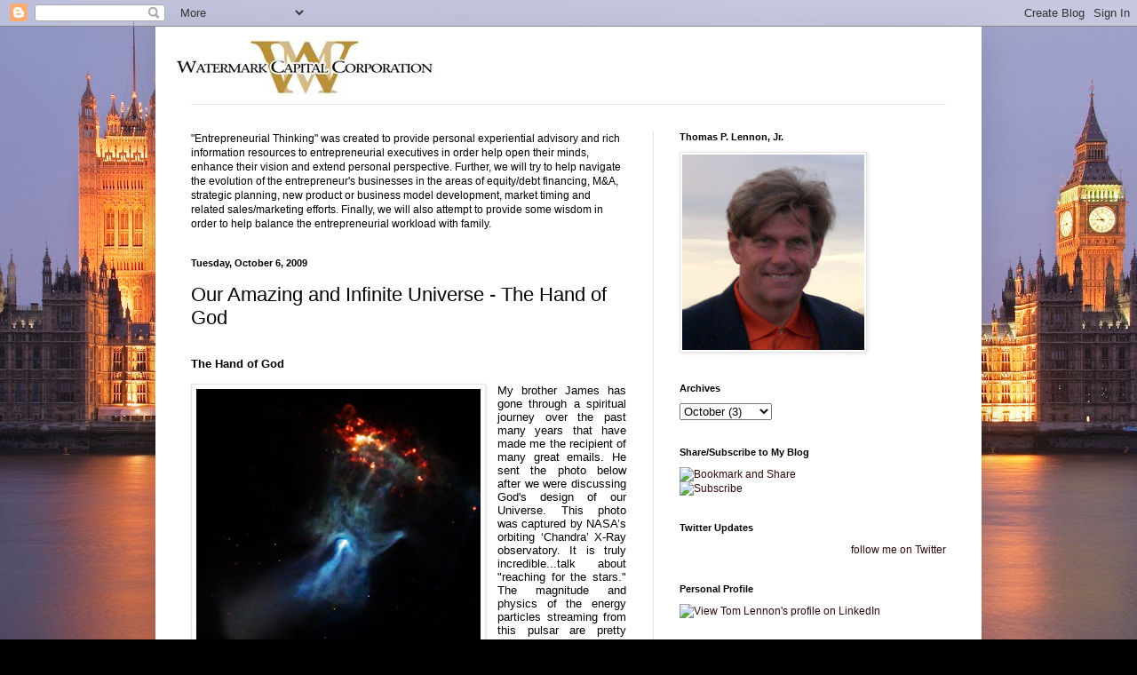

--- FILE ---
content_type: text/html; charset=UTF-8
request_url: http://www.tplennon.org/2009/10/our-amazing-and-infinite-universe.html?showComment=1303968079948
body_size: 15033
content:
<!DOCTYPE html>
<html class='v2' dir='ltr' lang='en'>
<head>
<link href='https://www.blogger.com/static/v1/widgets/335934321-css_bundle_v2.css' rel='stylesheet' type='text/css'/>
<meta content='width=1100' name='viewport'/>
<meta content='text/html; charset=UTF-8' http-equiv='Content-Type'/>
<meta content='blogger' name='generator'/>
<link href='http://www.tplennon.org/favicon.ico' rel='icon' type='image/x-icon'/>
<link href='http://www.tplennon.org/2009/10/our-amazing-and-infinite-universe.html' rel='canonical'/>
<link rel="alternate" type="application/atom+xml" title="Entrepreneurial Thinking - Atom" href="http://www.tplennon.org/feeds/posts/default" />
<link rel="alternate" type="application/rss+xml" title="Entrepreneurial Thinking - RSS" href="http://www.tplennon.org/feeds/posts/default?alt=rss" />
<link rel="service.post" type="application/atom+xml" title="Entrepreneurial Thinking - Atom" href="https://www.blogger.com/feeds/8272692573512439128/posts/default" />

<link rel="alternate" type="application/atom+xml" title="Entrepreneurial Thinking - Atom" href="http://www.tplennon.org/feeds/5911249912299673501/comments/default" />
<!--Can't find substitution for tag [blog.ieCssRetrofitLinks]-->
<link href='https://blogger.googleusercontent.com/img/b/R29vZ2xl/AVvXsEglU6ll-CbUvwHoepx_WGWtXzi60ycFWBT1-LaGXd-afc840EFpWvOLYFK21XqNox1JBnGS6XfdF_XgiJkaZRokvyl0_1CQ5b4l8fU7u1wIWnGXf-DCcvvLkmLwXZdriLuH4e5aNW36FxsZ/s320/hand-of-god-nebula.jpg' rel='image_src'/>
<meta content='http://www.tplennon.org/2009/10/our-amazing-and-infinite-universe.html' property='og:url'/>
<meta content='Our Amazing and Infinite Universe - The Hand of God' property='og:title'/>
<meta content=' The Hand of God  My brother James has gone through a spiritual journey over the past many years that have made me the recipient of many gre...' property='og:description'/>
<meta content='https://blogger.googleusercontent.com/img/b/R29vZ2xl/AVvXsEglU6ll-CbUvwHoepx_WGWtXzi60ycFWBT1-LaGXd-afc840EFpWvOLYFK21XqNox1JBnGS6XfdF_XgiJkaZRokvyl0_1CQ5b4l8fU7u1wIWnGXf-DCcvvLkmLwXZdriLuH4e5aNW36FxsZ/w1200-h630-p-k-no-nu/hand-of-god-nebula.jpg' property='og:image'/>
<title>Entrepreneurial Thinking: Our Amazing and Infinite Universe - The Hand of God</title>
<style id='page-skin-1' type='text/css'><!--
/*
-----------------------------------------------
Blogger Template Style
Name:     Simple
Designer: Blogger
URL:      www.blogger.com
----------------------------------------------- */
/* Content
----------------------------------------------- */
body {
font: normal normal 12px Arial, Tahoma, Helvetica, FreeSans, sans-serif;
color: #000000;
background: #000000 url(http://themes.googleusercontent.com/image?id=15H1gYO42O84DngdwpzCSmIvKWnzkZ08mEAmTUvz28rGFW_n33ipjmHvC6CIOk9Ozuuoq) no-repeat scroll top center /* Credit: compassandcamera (http://www.istockphoto.com/googleimages.php?id=3386937&platform=blogger) */;
padding: 0 40px 40px 40px;
}
html body .region-inner {
min-width: 0;
max-width: 100%;
width: auto;
}
h2 {
font-size: 22px;
}
a:link {
text-decoration:none;
color: #2e0a08;
}
a:visited {
text-decoration:none;
color: #696969;
}
a:hover {
text-decoration:underline;
color: #ff2707;
}
.body-fauxcolumn-outer .fauxcolumn-inner {
background: transparent none repeat scroll top left;
_background-image: none;
}
.body-fauxcolumn-outer .cap-top {
position: absolute;
z-index: 1;
height: 400px;
width: 100%;
}
.body-fauxcolumn-outer .cap-top .cap-left {
width: 100%;
background: transparent none repeat-x scroll top left;
_background-image: none;
}
.content-outer {
-moz-box-shadow: 0 0 40px rgba(0, 0, 0, .15);
-webkit-box-shadow: 0 0 5px rgba(0, 0, 0, .15);
-goog-ms-box-shadow: 0 0 10px #333333;
box-shadow: 0 0 40px rgba(0, 0, 0, .15);
margin-bottom: 1px;
}
.content-inner {
padding: 10px 10px;
}
.content-inner {
background-color: #ffffff;
}
/* Header
----------------------------------------------- */
.header-outer {
background: transparent none repeat-x scroll 0 -400px;
_background-image: none;
}
.Header h1 {
font: normal normal 60px Arial, Tahoma, Helvetica, FreeSans, sans-serif;
color: #6f1e21;
text-shadow: -1px -1px 1px rgba(0, 0, 0, .2);
}
.Header h1 a {
color: #6f1e21;
}
.Header .description {
font-size: 140%;
color: #464646;
}
.header-inner .Header .titlewrapper {
padding: 22px 30px;
}
.header-inner .Header .descriptionwrapper {
padding: 0 30px;
}
/* Tabs
----------------------------------------------- */
.tabs-inner .section:first-child {
border-top: 1px solid #e5e5e5;
}
.tabs-inner .section:first-child ul {
margin-top: -1px;
border-top: 1px solid #e5e5e5;
border-left: 0 solid #e5e5e5;
border-right: 0 solid #e5e5e5;
}
.tabs-inner .widget ul {
background: #ededed url(https://resources.blogblog.com/blogblog/data/1kt/simple/gradients_light.png) repeat-x scroll 0 -800px;
_background-image: none;
border-bottom: 1px solid #e5e5e5;
margin-top: 0;
margin-left: -30px;
margin-right: -30px;
}
.tabs-inner .widget li a {
display: inline-block;
padding: .6em 1em;
font: normal normal 14px Arial, Tahoma, Helvetica, FreeSans, sans-serif;
color: #838383;
border-left: 1px solid #ffffff;
border-right: 1px solid #e5e5e5;
}
.tabs-inner .widget li:first-child a {
border-left: none;
}
.tabs-inner .widget li.selected a, .tabs-inner .widget li a:hover {
color: #000000;
background-color: #e5e5e5;
text-decoration: none;
}
/* Columns
----------------------------------------------- */
.main-outer {
border-top: 0 solid #e5e5e5;
}
.fauxcolumn-left-outer .fauxcolumn-inner {
border-right: 1px solid #e5e5e5;
}
.fauxcolumn-right-outer .fauxcolumn-inner {
border-left: 1px solid #e5e5e5;
}
/* Headings
----------------------------------------------- */
div.widget > h2,
div.widget h2.title {
margin: 0 0 1em 0;
font: normal bold 11px Arial, Tahoma, Helvetica, FreeSans, sans-serif;
color: #000000;
}
/* Widgets
----------------------------------------------- */
.widget .zippy {
color: #838383;
text-shadow: 2px 2px 1px rgba(0, 0, 0, .1);
}
.widget .popular-posts ul {
list-style: none;
}
/* Posts
----------------------------------------------- */
h2.date-header {
font: normal bold 11px Arial, Tahoma, Helvetica, FreeSans, sans-serif;
}
.date-header span {
background-color: transparent;
color: #000000;
padding: inherit;
letter-spacing: inherit;
margin: inherit;
}
.main-inner {
padding-top: 30px;
padding-bottom: 30px;
}
.main-inner .column-center-inner {
padding: 0 15px;
}
.main-inner .column-center-inner .section {
margin: 0 15px;
}
.post {
margin: 0 0 25px 0;
}
h3.post-title, .comments h4 {
font: normal normal 22px Arial, Tahoma, Helvetica, FreeSans, sans-serif;
margin: .75em 0 0;
}
.post-body {
font-size: 110%;
line-height: 1.4;
position: relative;
}
.post-body img, .post-body .tr-caption-container, .Profile img, .Image img,
.BlogList .item-thumbnail img {
padding: 2px;
background: #ffffff;
border: 1px solid #e5e5e5;
-moz-box-shadow: 1px 1px 5px rgba(0, 0, 0, .1);
-webkit-box-shadow: 1px 1px 5px rgba(0, 0, 0, .1);
box-shadow: 1px 1px 5px rgba(0, 0, 0, .1);
}
.post-body img, .post-body .tr-caption-container {
padding: 5px;
}
.post-body .tr-caption-container {
color: #000000;
}
.post-body .tr-caption-container img {
padding: 0;
background: transparent;
border: none;
-moz-box-shadow: 0 0 0 rgba(0, 0, 0, .1);
-webkit-box-shadow: 0 0 0 rgba(0, 0, 0, .1);
box-shadow: 0 0 0 rgba(0, 0, 0, .1);
}
.post-header {
margin: 0 0 1.5em;
line-height: 1.6;
font-size: 90%;
}
.post-footer {
margin: 20px -2px 0;
padding: 5px 10px;
color: #000000;
background-color: #f1f1f1;
border-bottom: 1px solid #e5e5e5;
line-height: 1.6;
font-size: 90%;
}
#comments .comment-author {
padding-top: 1.5em;
border-top: 1px solid #e5e5e5;
background-position: 0 1.5em;
}
#comments .comment-author:first-child {
padding-top: 0;
border-top: none;
}
.avatar-image-container {
margin: .2em 0 0;
}
#comments .avatar-image-container img {
border: 1px solid #e5e5e5;
}
/* Comments
----------------------------------------------- */
.comments .comments-content .icon.blog-author {
background-repeat: no-repeat;
background-image: url([data-uri]);
}
.comments .comments-content .loadmore a {
border-top: 1px solid #838383;
border-bottom: 1px solid #838383;
}
.comments .comment-thread.inline-thread {
background-color: #f1f1f1;
}
.comments .continue {
border-top: 2px solid #838383;
}
/* Accents
---------------------------------------------- */
.section-columns td.columns-cell {
border-left: 1px solid #e5e5e5;
}
.blog-pager {
background: transparent none no-repeat scroll top center;
}
.blog-pager-older-link, .home-link,
.blog-pager-newer-link {
background-color: #ffffff;
padding: 5px;
}
.footer-outer {
border-top: 0 dashed #bbbbbb;
}
/* Mobile
----------------------------------------------- */
body.mobile  {
background-size: auto;
}
.mobile .body-fauxcolumn-outer {
background: transparent none repeat scroll top left;
}
.mobile .body-fauxcolumn-outer .cap-top {
background-size: 100% auto;
}
.mobile .content-outer {
-webkit-box-shadow: 0 0 3px rgba(0, 0, 0, .15);
box-shadow: 0 0 3px rgba(0, 0, 0, .15);
}
.mobile .tabs-inner .widget ul {
margin-left: 0;
margin-right: 0;
}
.mobile .post {
margin: 0;
}
.mobile .main-inner .column-center-inner .section {
margin: 0;
}
.mobile .date-header span {
padding: 0.1em 10px;
margin: 0 -10px;
}
.mobile h3.post-title {
margin: 0;
}
.mobile .blog-pager {
background: transparent none no-repeat scroll top center;
}
.mobile .footer-outer {
border-top: none;
}
.mobile .main-inner, .mobile .footer-inner {
background-color: #ffffff;
}
.mobile-index-contents {
color: #000000;
}
.mobile-link-button {
background-color: #2e0a08;
}
.mobile-link-button a:link, .mobile-link-button a:visited {
color: #ffffff;
}
.mobile .tabs-inner .section:first-child {
border-top: none;
}
.mobile .tabs-inner .PageList .widget-content {
background-color: #e5e5e5;
color: #000000;
border-top: 1px solid #e5e5e5;
border-bottom: 1px solid #e5e5e5;
}
.mobile .tabs-inner .PageList .widget-content .pagelist-arrow {
border-left: 1px solid #e5e5e5;
}

--></style>
<style id='template-skin-1' type='text/css'><!--
body {
min-width: 930px;
}
.content-outer, .content-fauxcolumn-outer, .region-inner {
min-width: 930px;
max-width: 930px;
_width: 930px;
}
.main-inner .columns {
padding-left: 0px;
padding-right: 360px;
}
.main-inner .fauxcolumn-center-outer {
left: 0px;
right: 360px;
/* IE6 does not respect left and right together */
_width: expression(this.parentNode.offsetWidth -
parseInt("0px") -
parseInt("360px") + 'px');
}
.main-inner .fauxcolumn-left-outer {
width: 0px;
}
.main-inner .fauxcolumn-right-outer {
width: 360px;
}
.main-inner .column-left-outer {
width: 0px;
right: 100%;
margin-left: -0px;
}
.main-inner .column-right-outer {
width: 360px;
margin-right: -360px;
}
#layout {
min-width: 0;
}
#layout .content-outer {
min-width: 0;
width: 800px;
}
#layout .region-inner {
min-width: 0;
width: auto;
}
body#layout div.add_widget {
padding: 8px;
}
body#layout div.add_widget a {
margin-left: 32px;
}
--></style>
<style>
    body {background-image:url(http\:\/\/themes.googleusercontent.com\/image?id=15H1gYO42O84DngdwpzCSmIvKWnzkZ08mEAmTUvz28rGFW_n33ipjmHvC6CIOk9Ozuuoq);}
    
@media (max-width: 200px) { body {background-image:url(http\:\/\/themes.googleusercontent.com\/image?id=15H1gYO42O84DngdwpzCSmIvKWnzkZ08mEAmTUvz28rGFW_n33ipjmHvC6CIOk9Ozuuoq&options=w200);}}
@media (max-width: 400px) and (min-width: 201px) { body {background-image:url(http\:\/\/themes.googleusercontent.com\/image?id=15H1gYO42O84DngdwpzCSmIvKWnzkZ08mEAmTUvz28rGFW_n33ipjmHvC6CIOk9Ozuuoq&options=w400);}}
@media (max-width: 800px) and (min-width: 401px) { body {background-image:url(http\:\/\/themes.googleusercontent.com\/image?id=15H1gYO42O84DngdwpzCSmIvKWnzkZ08mEAmTUvz28rGFW_n33ipjmHvC6CIOk9Ozuuoq&options=w800);}}
@media (max-width: 1200px) and (min-width: 801px) { body {background-image:url(http\:\/\/themes.googleusercontent.com\/image?id=15H1gYO42O84DngdwpzCSmIvKWnzkZ08mEAmTUvz28rGFW_n33ipjmHvC6CIOk9Ozuuoq&options=w1200);}}
/* Last tag covers anything over one higher than the previous max-size cap. */
@media (min-width: 1201px) { body {background-image:url(http\:\/\/themes.googleusercontent.com\/image?id=15H1gYO42O84DngdwpzCSmIvKWnzkZ08mEAmTUvz28rGFW_n33ipjmHvC6CIOk9Ozuuoq&options=w1600);}}
  </style>
<link href='https://www.blogger.com/dyn-css/authorization.css?targetBlogID=8272692573512439128&amp;zx=10e80635-e116-42c2-821a-e71760864b3d' media='none' onload='if(media!=&#39;all&#39;)media=&#39;all&#39;' rel='stylesheet'/><noscript><link href='https://www.blogger.com/dyn-css/authorization.css?targetBlogID=8272692573512439128&amp;zx=10e80635-e116-42c2-821a-e71760864b3d' rel='stylesheet'/></noscript>
<meta name='google-adsense-platform-account' content='ca-host-pub-1556223355139109'/>
<meta name='google-adsense-platform-domain' content='blogspot.com'/>

</head>
<body class='loading variant-pale'>
<div class='navbar section' id='navbar' name='Navbar'><div class='widget Navbar' data-version='1' id='Navbar1'><script type="text/javascript">
    function setAttributeOnload(object, attribute, val) {
      if(window.addEventListener) {
        window.addEventListener('load',
          function(){ object[attribute] = val; }, false);
      } else {
        window.attachEvent('onload', function(){ object[attribute] = val; });
      }
    }
  </script>
<div id="navbar-iframe-container"></div>
<script type="text/javascript" src="https://apis.google.com/js/platform.js"></script>
<script type="text/javascript">
      gapi.load("gapi.iframes:gapi.iframes.style.bubble", function() {
        if (gapi.iframes && gapi.iframes.getContext) {
          gapi.iframes.getContext().openChild({
              url: 'https://www.blogger.com/navbar/8272692573512439128?po\x3d5911249912299673501\x26origin\x3dhttp://www.tplennon.org',
              where: document.getElementById("navbar-iframe-container"),
              id: "navbar-iframe"
          });
        }
      });
    </script><script type="text/javascript">
(function() {
var script = document.createElement('script');
script.type = 'text/javascript';
script.src = '//pagead2.googlesyndication.com/pagead/js/google_top_exp.js';
var head = document.getElementsByTagName('head')[0];
if (head) {
head.appendChild(script);
}})();
</script>
</div></div>
<div class='body-fauxcolumns'>
<div class='fauxcolumn-outer body-fauxcolumn-outer'>
<div class='cap-top'>
<div class='cap-left'></div>
<div class='cap-right'></div>
</div>
<div class='fauxborder-left'>
<div class='fauxborder-right'></div>
<div class='fauxcolumn-inner'>
</div>
</div>
<div class='cap-bottom'>
<div class='cap-left'></div>
<div class='cap-right'></div>
</div>
</div>
</div>
<div class='content'>
<div class='content-fauxcolumns'>
<div class='fauxcolumn-outer content-fauxcolumn-outer'>
<div class='cap-top'>
<div class='cap-left'></div>
<div class='cap-right'></div>
</div>
<div class='fauxborder-left'>
<div class='fauxborder-right'></div>
<div class='fauxcolumn-inner'>
</div>
</div>
<div class='cap-bottom'>
<div class='cap-left'></div>
<div class='cap-right'></div>
</div>
</div>
</div>
<div class='content-outer'>
<div class='content-cap-top cap-top'>
<div class='cap-left'></div>
<div class='cap-right'></div>
</div>
<div class='fauxborder-left content-fauxborder-left'>
<div class='fauxborder-right content-fauxborder-right'></div>
<div class='content-inner'>
<header>
<div class='header-outer'>
<div class='header-cap-top cap-top'>
<div class='cap-left'></div>
<div class='cap-right'></div>
</div>
<div class='fauxborder-left header-fauxborder-left'>
<div class='fauxborder-right header-fauxborder-right'></div>
<div class='region-inner header-inner'>
<div class='header section' id='header' name='Header'><div class='widget Header' data-version='1' id='Header1'>
<div id='header-inner'>
<a href='http://www.tplennon.org/' style='display: block'>
<img alt='Entrepreneurial Thinking' height='77px; ' id='Header1_headerimg' src='https://blogger.googleusercontent.com/img/b/R29vZ2xl/AVvXsEg-Lh_dAWaAc8_7RcVQkMAoCJrHis6XkcBt7KusQdpuUnkYU710W3s8MkIvOsgxIN8R26-kRBJNqdFRxDheAEh6d4GB4MfrxXid3Tpz8Q_v-11bFwkIuvrtmuJvNGV0_LViWcIVYq2vewzA/s1600/image001.jpg' style='display: block' width='315px; '/>
</a>
</div>
</div></div>
</div>
</div>
<div class='header-cap-bottom cap-bottom'>
<div class='cap-left'></div>
<div class='cap-right'></div>
</div>
</div>
</header>
<div class='tabs-outer'>
<div class='tabs-cap-top cap-top'>
<div class='cap-left'></div>
<div class='cap-right'></div>
</div>
<div class='fauxborder-left tabs-fauxborder-left'>
<div class='fauxborder-right tabs-fauxborder-right'></div>
<div class='region-inner tabs-inner'>
<div class='tabs no-items section' id='crosscol' name='Cross-Column'></div>
<div class='tabs no-items section' id='crosscol-overflow' name='Cross-Column 2'></div>
</div>
</div>
<div class='tabs-cap-bottom cap-bottom'>
<div class='cap-left'></div>
<div class='cap-right'></div>
</div>
</div>
<div class='main-outer'>
<div class='main-cap-top cap-top'>
<div class='cap-left'></div>
<div class='cap-right'></div>
</div>
<div class='fauxborder-left main-fauxborder-left'>
<div class='fauxborder-right main-fauxborder-right'></div>
<div class='region-inner main-inner'>
<div class='columns fauxcolumns'>
<div class='fauxcolumn-outer fauxcolumn-center-outer'>
<div class='cap-top'>
<div class='cap-left'></div>
<div class='cap-right'></div>
</div>
<div class='fauxborder-left'>
<div class='fauxborder-right'></div>
<div class='fauxcolumn-inner'>
</div>
</div>
<div class='cap-bottom'>
<div class='cap-left'></div>
<div class='cap-right'></div>
</div>
</div>
<div class='fauxcolumn-outer fauxcolumn-left-outer'>
<div class='cap-top'>
<div class='cap-left'></div>
<div class='cap-right'></div>
</div>
<div class='fauxborder-left'>
<div class='fauxborder-right'></div>
<div class='fauxcolumn-inner'>
</div>
</div>
<div class='cap-bottom'>
<div class='cap-left'></div>
<div class='cap-right'></div>
</div>
</div>
<div class='fauxcolumn-outer fauxcolumn-right-outer'>
<div class='cap-top'>
<div class='cap-left'></div>
<div class='cap-right'></div>
</div>
<div class='fauxborder-left'>
<div class='fauxborder-right'></div>
<div class='fauxcolumn-inner'>
</div>
</div>
<div class='cap-bottom'>
<div class='cap-left'></div>
<div class='cap-right'></div>
</div>
</div>
<!-- corrects IE6 width calculation -->
<div class='columns-inner'>
<div class='column-center-outer'>
<div class='column-center-inner'>
<div class='main section' id='main' name='Main'><div class='widget Text' data-version='1' id='Text1'>
<div class='widget-content'>
"Entrepreneurial Thinking" was created to provide personal experiential advisory and rich information resources to entrepreneurial executives in order help open their minds, enhance their vision and extend personal perspective. Further, we will try to help navigate the evolution of the entrepreneur's businesses in the areas of equity/debt financing, M&amp;A, strategic planning, new product or business model development, market timing and related sales/marketing efforts. Finally, we will also attempt to provide some wisdom in order to help balance the entrepreneurial workload with family.<br/>
</div>
<div class='clear'></div>
</div><div class='widget Blog' data-version='1' id='Blog1'>
<div class='blog-posts hfeed'>

          <div class="date-outer">
        
<h2 class='date-header'><span>Tuesday, October 6, 2009</span></h2>

          <div class="date-posts">
        
<div class='post-outer'>
<div class='post hentry uncustomized-post-template' itemprop='blogPost' itemscope='itemscope' itemtype='http://schema.org/BlogPosting'>
<meta content='https://blogger.googleusercontent.com/img/b/R29vZ2xl/AVvXsEglU6ll-CbUvwHoepx_WGWtXzi60ycFWBT1-LaGXd-afc840EFpWvOLYFK21XqNox1JBnGS6XfdF_XgiJkaZRokvyl0_1CQ5b4l8fU7u1wIWnGXf-DCcvvLkmLwXZdriLuH4e5aNW36FxsZ/s320/hand-of-god-nebula.jpg' itemprop='image_url'/>
<meta content='8272692573512439128' itemprop='blogId'/>
<meta content='5911249912299673501' itemprop='postId'/>
<a name='5911249912299673501'></a>
<h3 class='post-title entry-title' itemprop='name'>
Our Amazing and Infinite Universe - The Hand of God
</h3>
<div class='post-header'>
<div class='post-header-line-1'></div>
</div>
<div class='post-body entry-content' id='post-body-5911249912299673501' itemprop='description articleBody'>
<div class="MsoNormal" style="line-height: normal;"><br />
<div style="font-family: inherit;"><span style="font-size: small;"><b>The Hand of&nbsp;God</b></span></div><div style="font-family: inherit;"><span style="font-size: small;"><br />
</span></div></div><div class="MsoNormal" style="font-family: inherit; line-height: normal;"><div style="text-align: justify;"><span style="font-size: small;"><a href="https://blogger.googleusercontent.com/img/b/R29vZ2xl/AVvXsEglU6ll-CbUvwHoepx_WGWtXzi60ycFWBT1-LaGXd-afc840EFpWvOLYFK21XqNox1JBnGS6XfdF_XgiJkaZRokvyl0_1CQ5b4l8fU7u1wIWnGXf-DCcvvLkmLwXZdriLuH4e5aNW36FxsZ/s1600-h/hand-of-god-nebula.jpg" imageanchor="1" style="clear: left; float: left; margin-bottom: 1em; margin-right: 1em;"><img border="0" src="https://blogger.googleusercontent.com/img/b/R29vZ2xl/AVvXsEglU6ll-CbUvwHoepx_WGWtXzi60ycFWBT1-LaGXd-afc840EFpWvOLYFK21XqNox1JBnGS6XfdF_XgiJkaZRokvyl0_1CQ5b4l8fU7u1wIWnGXf-DCcvvLkmLwXZdriLuH4e5aNW36FxsZ/s320/hand-of-god-nebula.jpg" /></a></span><span style="font-size: small;">My brother James has gone through a spiritual journey over the past many years that have made me the recipient of many great emails. He sent the photo below after we were discussing God's design of our Universe. This photo was captured by NASA&#8217;s orbiting &#8216;Chandra&#8217; X-Ray observatory. It is truly incredible...talk about "reaching for the stars." The magnitude and physics of the energy particles streaming from this pulsar are pretty amazing. The pulsar is the remnant of the Supernova B109 which was formed almost 2000 years ago when its massive star predecessor exploded roughly 17,000 light years from Earth. It is rotating seven times a second which has thrown particles across an expanse of 150 light-years! The star that collapsed was many times larger than our sun with the resulting pulsar that has a field 15 trillion times stronger than the Earth's magnetosphere.The rotation rate is what has created the nebula's finger shaped pillars transferring energy to the gas cloud nearby making it resemble a huge explosion in orange and red.</span><br />
<span style="font-size: small;"><br />
</span></div></div><div class="MsoNormal" style="font-family: inherit; line-height: normal; text-align: justify;"><span style="font-size: small;">While doing a little research on this I also came across a Hubble photo taking in 04' of the Helix Nebula which definitely resembles an eye and has been dubbed "the eye of God".</span></div><div class="MsoNormal" style="font-family: inherit; line-height: normal; text-align: justify;"><span style="font-size: small;"><a href="https://blogger.googleusercontent.com/img/b/R29vZ2xl/AVvXsEhSiGUFpb10ASo2Tb5f9Q10cimc0Khoh2mJvv4LisYva7z0tSLxh799zXv6ak9yNIqD5I3Bykd06jH51LqH3OviYUNpEO6GTEmhzko8eLuhXi1EOGGqoIe0UndkDoPco3AKiuYGFSEzK5rq/s1600-h/eye_of_god.jpg" imageanchor="1" style="clear: right; float: right; margin-bottom: 1em; margin-left: 1em;"><img border="6" src="https://blogger.googleusercontent.com/img/b/R29vZ2xl/AVvXsEhSiGUFpb10ASo2Tb5f9Q10cimc0Khoh2mJvv4LisYva7z0tSLxh799zXv6ak9yNIqD5I3Bykd06jH51LqH3OviYUNpEO6GTEmhzko8eLuhXi1EOGGqoIe0UndkDoPco3AKiuYGFSEzK5rq/s320/eye_of_god.jpg" /></a></span><br />
<span style="font-size: small;">I also came across an article that discussed how primitive we are when looking at an image from the Cosmos such as this. The article discussed the fact that we "apes" interpret such awesome images as "divine" activity or God "tinkering" in the Universe in the name of searching for deity based meaning to our lives. My belief is that God doesn't tinker on any level but He certainly allows us the ability for independent thinking and free will.</span><br />
<span style="font-size: small;"><br />
</span></div><div class="MsoNormal" style="font-family: inherit; line-height: normal; text-align: justify;"><span style="font-size: small;">Although I am a faith based, extremely spiritual but quite imperfect being...definitely a "work in progress", I am also a futurist along the lines of a Ray Kurzweil (with a fraction of his intellect, however) or Peter Theil. I have had several theological debates with clergy and theologians on "singularity" and God as I believe that science and our logarithmic acceleration of knowledge is all part of the "Plan". Over the weekend I was talking with a like minded friend of mine about the journey and about missing any of the incredibly exciting things happening all around us. We concluded that we, in the spirit of Kurzweil's book, what to "Live Long Enough to Live Forever". If we do through medical advancement and are able to eventually "transcend biology" eventually moving toward "the singularity" what does that mean? Well, most of my friends in the Church talk about being "one with God..." We all have our own individual interpretations of God as well. One things that seems consistent across all religions is that "God is everywhere" and in everything, right? Than the singularity (all things truly connected) means...? Yeah, usually leaves the theologians speechless... :-)</span><br />
<span style="font-size: small;"><o:p></o:p></span></div><div class="MsoNormal" style="line-height: normal; text-align: justify;"><span style="font-family: &quot;Times&quot;,&quot;serif&quot;; font-size: small;">In any event, I find the science behind the natural beauty and mystery of our infinite Universe direct evidence of intelligent design. What we fail to grasp is the moment of creation ("the Big Bang") and the mathematical driven outcomes from the deliberate "randomness" due to the sheer scale of our Universe. It's absolutely incredible to ponder. I just don't understand why certain people are so bent on disproving the case for a creator. Einstein, Strobel, Hawking and many others had/have a very different perspective.</span><span style="font-family: &quot;Times New Roman&quot;,&quot;serif&quot;; font-size: 12pt;"><o:p></o:p></span></div><span style="font-family: &quot;Times&quot;,&quot;serif&quot;; font-size: 12pt;"></span><span style="font-family: &quot;Times New Roman&quot;,&quot;serif&quot;; font-size: 12pt;"><o:p></o:p></span>
<div style='clear: both;'></div>
</div>
<div class='post-footer'>
<div class='post-footer-line post-footer-line-1'>
<span class='post-author vcard'>
Posted by
<span class='fn' itemprop='author' itemscope='itemscope' itemtype='http://schema.org/Person'>
<meta content='https://www.blogger.com/profile/08200030816382274987' itemprop='url'/>
<a class='g-profile' href='https://www.blogger.com/profile/08200030816382274987' rel='author' title='author profile'>
<span itemprop='name'>Unknown</span>
</a>
</span>
</span>
<span class='post-timestamp'>
at
<meta content='http://www.tplennon.org/2009/10/our-amazing-and-infinite-universe.html' itemprop='url'/>
<a class='timestamp-link' href='http://www.tplennon.org/2009/10/our-amazing-and-infinite-universe.html' rel='bookmark' title='permanent link'><abbr class='published' itemprop='datePublished' title='2009-10-06T18:30:00-04:00'>6:30&#8239;PM</abbr></a>
</span>
<span class='post-comment-link'>
</span>
<span class='post-icons'>
<span class='item-action'>
<a href='https://www.blogger.com/email-post/8272692573512439128/5911249912299673501' title='Email Post'>
<img alt='' class='icon-action' height='13' src='https://resources.blogblog.com/img/icon18_email.gif' width='18'/>
</a>
</span>
</span>
<div class='post-share-buttons goog-inline-block'>
<a class='goog-inline-block share-button sb-email' href='https://www.blogger.com/share-post.g?blogID=8272692573512439128&postID=5911249912299673501&target=email' target='_blank' title='Email This'><span class='share-button-link-text'>Email This</span></a><a class='goog-inline-block share-button sb-blog' href='https://www.blogger.com/share-post.g?blogID=8272692573512439128&postID=5911249912299673501&target=blog' onclick='window.open(this.href, "_blank", "height=270,width=475"); return false;' target='_blank' title='BlogThis!'><span class='share-button-link-text'>BlogThis!</span></a><a class='goog-inline-block share-button sb-twitter' href='https://www.blogger.com/share-post.g?blogID=8272692573512439128&postID=5911249912299673501&target=twitter' target='_blank' title='Share to X'><span class='share-button-link-text'>Share to X</span></a><a class='goog-inline-block share-button sb-facebook' href='https://www.blogger.com/share-post.g?blogID=8272692573512439128&postID=5911249912299673501&target=facebook' onclick='window.open(this.href, "_blank", "height=430,width=640"); return false;' target='_blank' title='Share to Facebook'><span class='share-button-link-text'>Share to Facebook</span></a><a class='goog-inline-block share-button sb-pinterest' href='https://www.blogger.com/share-post.g?blogID=8272692573512439128&postID=5911249912299673501&target=pinterest' target='_blank' title='Share to Pinterest'><span class='share-button-link-text'>Share to Pinterest</span></a>
</div>
</div>
<div class='post-footer-line post-footer-line-2'>
<span class='post-labels'>
Labels:
<a href='http://www.tplennon.org/search/label/Faith' rel='tag'>Faith</a>,
<a href='http://www.tplennon.org/search/label/God' rel='tag'>God</a>,
<a href='http://www.tplennon.org/search/label/Singularity' rel='tag'>Singularity</a>,
<a href='http://www.tplennon.org/search/label/Spirituality' rel='tag'>Spirituality</a>
</span>
</div>
<div class='post-footer-line post-footer-line-3'>
<span class='post-location'>
</span>
</div>
</div>
</div>
<div class='comments' id='comments'>
<a name='comments'></a>
<h4>2 comments:</h4>
<div id='Blog1_comments-block-wrapper'>
<dl class='avatar-comment-indent' id='comments-block'>
<dt class='comment-author ' id='c4201596582169249674'>
<a name='c4201596582169249674'></a>
<div class="avatar-image-container avatar-stock"><span dir="ltr"><a href="https://www.blogger.com/profile/11160147716113804026" target="" rel="nofollow" onclick="" class="avatar-hovercard" id="av-4201596582169249674-11160147716113804026"><img src="//www.blogger.com/img/blogger_logo_round_35.png" width="35" height="35" alt="" title="ShelbyGoff">

</a></span></div>
<a href='https://www.blogger.com/profile/11160147716113804026' rel='nofollow'>ShelbyGoff</a>
said...
</dt>
<dd class='comment-body' id='Blog1_cmt-4201596582169249674'>
<p>
I&#39;m in agreement that science and spirituality are about to collide and see they are talking about the same thing just one has to &#39;prove&#39; it. I&#39;m not religious per se but I know when I look out into the stars at night - there has to be something bigger than the fragile human ego.
</p>
</dd>
<dd class='comment-footer'>
<span class='comment-timestamp'>
<a href='http://www.tplennon.org/2009/10/our-amazing-and-infinite-universe.html?showComment=1258653503550#c4201596582169249674' title='comment permalink'>
November 19, 2009 at 12:58&#8239;PM
</a>
<span class='item-control blog-admin pid-1387005149'>
<a class='comment-delete' href='https://www.blogger.com/comment/delete/8272692573512439128/4201596582169249674' title='Delete Comment'>
<img src='https://resources.blogblog.com/img/icon_delete13.gif'/>
</a>
</span>
</span>
</dd>
<dt class='comment-author ' id='c665485485421185032'>
<a name='c665485485421185032'></a>
<div class="avatar-image-container avatar-stock"><span dir="ltr"><img src="//resources.blogblog.com/img/blank.gif" width="35" height="35" alt="" title="Anonymous">

</span></div>
Anonymous
said...
</dt>
<dd class='comment-body' id='Blog1_cmt-665485485421185032'>
<p>
The greatest test of courage on earth is to bear defeat without losing heart.
</p>
</dd>
<dd class='comment-footer'>
<span class='comment-timestamp'>
<a href='http://www.tplennon.org/2009/10/our-amazing-and-infinite-universe.html?showComment=1303968079948#c665485485421185032' title='comment permalink'>
April 28, 2011 at 1:21&#8239;AM
</a>
<span class='item-control blog-admin pid-700862025'>
<a class='comment-delete' href='https://www.blogger.com/comment/delete/8272692573512439128/665485485421185032' title='Delete Comment'>
<img src='https://resources.blogblog.com/img/icon_delete13.gif'/>
</a>
</span>
</span>
</dd>
</dl>
</div>
<p class='comment-footer'>
<a href='https://www.blogger.com/comment/fullpage/post/8272692573512439128/5911249912299673501' onclick='javascript:window.open(this.href, "bloggerPopup", "toolbar=0,location=0,statusbar=1,menubar=0,scrollbars=yes,width=640,height=500"); return false;'>Post a Comment</a>
</p>
</div>
</div>

        </div></div>
      
</div>
<div class='blog-pager' id='blog-pager'>
<span id='blog-pager-newer-link'>
<a class='blog-pager-newer-link' href='http://www.tplennon.org/2009/10/timely-quote.html' id='Blog1_blog-pager-newer-link' title='Newer Post'>Newer Post</a>
</span>
<span id='blog-pager-older-link'>
<a class='blog-pager-older-link' href='http://www.tplennon.org/2009/09/utility-of-advanced-unified.html' id='Blog1_blog-pager-older-link' title='Older Post'>Older Post</a>
</span>
<a class='home-link' href='http://www.tplennon.org/'>Home</a>
</div>
<div class='clear'></div>
<div class='post-feeds'>
<div class='feed-links'>
Subscribe to:
<a class='feed-link' href='http://www.tplennon.org/feeds/5911249912299673501/comments/default' target='_blank' type='application/atom+xml'>Post Comments (Atom)</a>
</div>
</div>
</div><div class='widget LinkList' data-version='1' id='LinkList1'>
<h2>Expand your Mind - TPL Recommended</h2>
<div class='widget-content'>
<ul>
<li><a href='http://ted.com/'>TED - Ideas Worth Spreading</a></li>
<li><a href='http://innocentive.com/'>InnoCentive - Driving Innovation</a></li>
<li><a href='http://www.watermarkcapital.net/'>Watermark Capital Corporation</a></li>
<li><a href='http://www.beyondz.com/'>BeyondZ Interactive Media</a></li>
<li><a href='http://freeiq.com/tutorial'>FreeIQ Overview & Tutorial</a></li>
</ul>
<div class='clear'></div>
</div>
</div><div class='widget HTML' data-version='1' id='HTML5'>
<h2 class='title'>StomperNet Internet Marketing University - Going Natural 2.0</h2>
<div class='widget-content'>
<p>The first product announcement and launch from our internet marketing gurus at StomperNet for 2008 was - SMARTS (Social Media Marketing Training). From beginner tutorials to the most advanced internet marketing information, StomperNet is renown for the following disciplines: (1) Search Engine Marketing (SEM). StomperNet's expert faculty represents the very best Search Engine Optimization talent in the country. (2) Customer Usability, Testing and Analytics. How to deploy tracking mechanisms and analyze data in order to increase visitor value and ultimately, conversions and sales. (3) E-Store (E-Commerce) Creation. </p><p><span style="FONT-WEIGHT: bold; COLOR: rgb(0,153,0); FONT-STYLE: italic"><span style="COLOR: rgb(51,51,51)">Registration for StomperNet Going Natural 2.0 opened on January 11th and SOLD OUT IN ONE WEEK! StomperNet may be opening up later this year... So Stay Tuned!</span> </span><a href="http://www.stomperblog.com/"><span style="FONT-WEIGHT: bold; COLOR: rgb(0,153,0); FONT-STYLE: italic">More...</span></a></p><p>If you missed out this time you can get overview information at the following links:</p><p></p><p><strong>1) </strong><a href="http://www.stompernet.net/jvp/aw.aspx?B=36&amp;A=319"><strong>Social Media Marketing - StomperNet White Paper</strong></a></p><p><strong>2) </strong><a href="http://www.stompernet.net/jvp/aw.aspx?B=25&amp;A=319"><strong>SMARTS (Social Media Marketing - Free Video)</strong></a></p><p><strong>3) </strong><a href="http://www.stompernet.net/jvp/aw.aspx?B=40&amp;A=319"><strong>If you missed the"SMARTS" Coaching Program
</strong></a></p>
</div>
<div class='clear'></div>
</div></div>
</div>
</div>
<div class='column-left-outer'>
<div class='column-left-inner'>
<aside>
</aside>
</div>
</div>
<div class='column-right-outer'>
<div class='column-right-inner'>
<aside>
<div class='sidebar section' id='sidebar-right-1'><div class='widget Image' data-version='1' id='Image1'>
<h2>Thomas P. Lennon, Jr.</h2>
<div class='widget-content'>
<img alt='Thomas P. Lennon, Jr.' height='220' id='Image1_img' src='https://blogger.googleusercontent.com/img/b/R29vZ2xl/AVvXsEjKqBgt5E8ANF17VIHx08u2lAxW6EN2lv0o9JH1w-cWG9LrQONTXmldzRR_dllkuzaVb9QBFVehBwwgN6KfgkibIDQgpYRenEQBh8eRYuJt1bnJd5vl4opJZM0mxSk6vZuHFftczoe7lq00/s220/TPL-Web.jpg' width='205'/>
<br/>
</div>
<div class='clear'></div>
</div><div class='widget BlogArchive' data-version='1' id='BlogArchive1'>
<h2>Archives</h2>
<div class='widget-content'>
<div id='ArchiveList'>
<div id='BlogArchive1_ArchiveList'>
<select id='BlogArchive1_ArchiveMenu'>
<option value=''>Archives</option>
<option value='http://www.tplennon.org/2011/10/'>October (1)</option>
<option value='http://www.tplennon.org/2011/06/'>June (2)</option>
<option value='http://www.tplennon.org/2010/02/'>February (1)</option>
<option value='http://www.tplennon.org/2009/12/'>December (2)</option>
<option value='http://www.tplennon.org/2009/10/'>October (3)</option>
<option value='http://www.tplennon.org/2009/09/'>September (2)</option>
<option value='http://www.tplennon.org/2009/08/'>August (2)</option>
<option value='http://www.tplennon.org/2009/02/'>February (1)</option>
<option value='http://www.tplennon.org/2008/08/'>August (1)</option>
<option value='http://www.tplennon.org/2008/05/'>May (2)</option>
<option value='http://www.tplennon.org/2008/03/'>March (1)</option>
<option value='http://www.tplennon.org/2008/01/'>January (2)</option>
<option value='http://www.tplennon.org/2007/12/'>December (5)</option>
</select>
</div>
</div>
<div class='clear'></div>
</div>
</div><div class='widget HTML' data-version='1' id='HTML11'>
<h2 class='title'>Share/Subscribe to My Blog</h2>
<div class='widget-content'>
<div><a class="addthis_button" href="http://www.addthis.com/bookmark.php?v=250&amp;pub=tplennon"><img width="125" alt="Bookmark and Share" style="border:0" src="http://s7.addthis.com/static/btn/v2/lg-share-en.gif" height="16"/></a><script src="http://s7.addthis.com/js/250/addthis_widget.js?pub=tplennon" type="text/javascript"></script></div>

<a alt="Subscribe using any feed reader!" href="http://www.addthis.com/feed.php?pub=tplennon&amp;h1=http%3A%2F%2Fwww.tplennon.org&amp;t1=" target="_blank" onclick="return addthis_open(this, 'feed', 'http://www.tplennon.org')"><img width="125" alt="Subscribe" style="border:0" src="http://s7.addthis.com/static/btn/lg-feed-2-en.gif" height="16"/></a><script src="http://s7.addthis.com/js/250/addthis_widget.js?pub=tplennon" type="text/javascript"></script>
</div>
<div class='clear'></div>
</div><div class='widget HTML' data-version='1' id='HTML9'>
<h2 class='title'>Twitter Updates</h2>
<div class='widget-content'>
<div id="twitter_div">
<h2 style="display:none;" class="sidebar-title">Twitter Updates</h2>
<ul id="twitter_update_list"></ul>
<a id="twitter-link" style="display:block;text-align:right;" href="http://twitter.com/tplennon">follow me on Twitter</a>
</div>
<script src="http://twitter.com/javascripts/blogger.js" type="text/javascript"></script>
<script src="http://twitter.com/statuses/user_timeline/tplennon.json?callback=twitterCallback2&amp;count=5" type="text/javascript"></script>
</div>
<div class='clear'></div>
</div><div class='widget HTML' data-version='1' id='HTML1'>
<h2 class='title'>Personal Profile</h2>
<div class='widget-content'>
<a href="http://www.linkedin.com/in/tplennon">
          <img border="0" width="160" alt="View Tom Lennon's profile on LinkedIn" src="http://www.linkedin.com/img/webpromo/btn_viewmy_160x33.gif" height="33"/>
    </a>
</div>
<div class='clear'></div>
</div><div class='widget LinkList' data-version='1' id='LinkList2'>
<h2>Rumors &amp; Innuendo about Tom Lennon in Panama - 2003</h2>
<div class='widget-content'>
<ul>
<li><a href='http://wantedsa.blogspot.com/search?q=okke'>2013 - Okke Ornstein: Various Articles</a></li>
<li><a href='http://wantedsa.blogspot.com/2012/10/okke-ornstein-bananama-republic-creates.html'>2012 - Okke Ornstein: New Chritmas 2012 Scam</a></li>
<li><a href='http://wantedsa.blogspot.com/2012/10/okke-ornstein-paraguas-books-close.html'>2012 - Okke Ornstein's Paraguas Book Scam Closed Down</a></li>
<li><a href='http://wantedsa.blogspot.com/2012/10/paraguas-books-okke-ornstein.html'>2012 - Okke Ornstein: The Child Pornographer</a></li>
<li><a href='http://wantedsa.blogspot.com/2012/09/okke-ornstein-bananama-republic-lawyer.html'>2012 - Okke Ornstein Reputation Terrorist & Extortionist!</a></li>
<li><a href='http://wantedsa.blogspot.com/2012/09/okke-ornstein-criminal-trial-starts.html'>2012 - Okke Ornstein Criminal Trial Starts In Panama September 25th, 2012</a></li>
<li><a href='http://wantedsa.blogspot.com/2012/09/okke-ornstein-confesses-to-cyber.html'>2012 - Okke Ornstein Confesses to Cyber Hacking & Criminal Acts in Panama</a></li>
<li><a href='https://www.dropbox.com/s/d2grgzjgx2177by/TPL%20Panama%20Info%202012.pdf'>2012 - Tom Lennon in Panama Response & Update</a></li>
<li><a href='http://www.wantedsa.com/index.php?option=com_extrasearch&view=details&listing_id=612&Itemid=101&establename=articles'>2012 - Okke Onstein On Trial In Panama</a></li>
<li><a href='http://www.wantedsa.com/index.php?option=com_extrasearch&view=details&listing_id=612&Itemid=101&establename=articles'>2011 - Okke Ornstein Wanted in Panama and The Netherlands</a></li>
<li><a href='http://www.panama-guide.com/article.php/20071223210647519'>2007 - Why Isn't Okke Ornstein Legal in Panama?</a></li>
<li><a href='http://www.panama-guide.com/article.php/20070625064915646/print'>Eric Jackson and The Panama News - Serial Slanderer</a></li>
<li><a href='http://www.panama-guide.com/article.php/20071110090849190/print'>More on Eric Jackson and The Panama News</a></li>
</ul>
<div class='clear'></div>
</div>
</div><div class='widget Feed' data-version='1' id='Feed12'>
<h2>Industry Standard News and Predictions</h2>
<div class='widget-content' id='Feed12_feedItemListDisplay'>
<span style='filter: alpha(25); opacity: 0.25;'>
<a href='http://www.thestandard.com/all/feed'>Loading...</a>
</span>
</div>
<div class='clear'></div>
</div><div class='widget Feed' data-version='1' id='Feed2'>
<h2>Business: Entrepreneurialism</h2>
<div class='widget-content' id='Feed2_feedItemListDisplay'>
<span style='filter: alpha(25); opacity: 0.25;'>
<a href='http://ezinearticles.com/rss/Business-Entrepreneurialism.xml'>Loading...</a>
</span>
</div>
<div class='clear'></div>
</div><div class='widget Feed' data-version='1' id='Feed8'>
<h2>Venture Capital &amp; Private Equity</h2>
<div class='widget-content' id='Feed8_feedItemListDisplay'>
<span style='filter: alpha(25); opacity: 0.25;'>
<a href='http://www.vcaonline.com/news/rss/index.asp'>Loading...</a>
</span>
</div>
<div class='clear'></div>
</div><div class='widget Feed' data-version='1' id='Feed10'>
<h2>Social Networks: News</h2>
<div class='widget-content' id='Feed10_feedItemListDisplay'>
<span style='filter: alpha(25); opacity: 0.25;'>
<a href='http://www.news.com/2038-12_3-0-topic.xml?id=11684&name=Social+networks'>Loading...</a>
</span>
</div>
<div class='clear'></div>
</div><div class='widget Feed' data-version='1' id='Feed4'>
<h2>Interactive Advertising News</h2>
<div class='widget-content' id='Feed4_feedItemListDisplay'>
<span style='filter: alpha(25); opacity: 0.25;'>
<a href='http://feeds.feedburner.com/adotas'>Loading...</a>
</span>
</div>
<div class='clear'></div>
</div><div class='widget Feed' data-version='1' id='Feed9'>
<h2>Artificial Intelligence: USPTO Class 706 Patent Applications</h2>
<div class='widget-content' id='Feed9_feedItemListDisplay'>
<span style='filter: alpha(25); opacity: 0.25;'>
<a href='http://rss.freshpatents.com/natlclass/Data-processing--artificial-intelligence.xml'>Loading...</a>
</span>
</div>
<div class='clear'></div>
</div><div class='widget Feed' data-version='1' id='Feed5'>
<h2>Genetic Engineering</h2>
<div class='widget-content' id='Feed5_feedItemListDisplay'>
<span style='filter: alpha(25); opacity: 0.25;'>
<a href='http://rss.sciam.com/sciam/topic/genetic-engineering?format=xml'>Loading...</a>
</span>
</div>
<div class='clear'></div>
</div><div class='widget Feed' data-version='1' id='Feed7'>
<h2>Robotics</h2>
<div class='widget-content' id='Feed7_feedItemListDisplay'>
<span style='filter: alpha(25); opacity: 0.25;'>
<a href='http://www.sciencedaily.com/rss/computers_math/robotics.xml'>Loading...</a>
</span>
</div>
<div class='clear'></div>
</div></div>
<table border='0' cellpadding='0' cellspacing='0' class='section-columns columns-2'>
<tbody>
<tr>
<td class='first columns-cell'>
<div class='sidebar no-items section' id='sidebar-right-2-1'></div>
</td>
<td class='columns-cell'>
<div class='sidebar section' id='sidebar-right-2-2'><div class='widget Feed' data-version='1' id='Feed1'>
<h2>Entrepreneur: Brad Fallon</h2>
<div class='widget-content' id='Feed1_feedItemListDisplay'>
<span style='filter: alpha(25); opacity: 0.25;'>
<a href='http://www.bradfallon.com/index.xml'>Loading...</a>
</span>
</div>
<div class='clear'></div>
</div></div>
</td>
</tr>
</tbody>
</table>
<div class='sidebar section' id='sidebar-right-3'><div class='widget Feed' data-version='1' id='Feed11'>
<h2>The Digital Home</h2>
<div class='widget-content' id='Feed11_feedItemListDisplay'>
<span style='filter: alpha(25); opacity: 0.25;'>
<a href='http://blogs.cnet.com/8300-13506_1-17.xml'>Loading...</a>
</span>
</div>
<div class='clear'></div>
</div></div>
</aside>
</div>
</div>
</div>
<div style='clear: both'></div>
<!-- columns -->
</div>
<!-- main -->
</div>
</div>
<div class='main-cap-bottom cap-bottom'>
<div class='cap-left'></div>
<div class='cap-right'></div>
</div>
</div>
<footer>
<div class='footer-outer'>
<div class='footer-cap-top cap-top'>
<div class='cap-left'></div>
<div class='cap-right'></div>
</div>
<div class='fauxborder-left footer-fauxborder-left'>
<div class='fauxborder-right footer-fauxborder-right'></div>
<div class='region-inner footer-inner'>
<div class='foot no-items section' id='footer-1'></div>
<table border='0' cellpadding='0' cellspacing='0' class='section-columns columns-2'>
<tbody>
<tr>
<td class='first columns-cell'>
<div class='foot no-items section' id='footer-2-1'></div>
</td>
<td class='columns-cell'>
<div class='foot no-items section' id='footer-2-2'></div>
</td>
</tr>
</tbody>
</table>
<!-- outside of the include in order to lock Attribution widget -->
<div class='foot section' id='footer-3' name='Footer'><div class='widget Attribution' data-version='1' id='Attribution1'>
<div class='widget-content' style='text-align: center;'>
Simple theme. Theme images by <a href='http://www.istockphoto.com/googleimages.php?id=3386937&platform=blogger&langregion=en' target='_blank'>compassandcamera</a>. Powered by <a href='https://www.blogger.com' target='_blank'>Blogger</a>.
</div>
<div class='clear'></div>
</div></div>
</div>
</div>
<div class='footer-cap-bottom cap-bottom'>
<div class='cap-left'></div>
<div class='cap-right'></div>
</div>
</div>
</footer>
<!-- content -->
</div>
</div>
<div class='content-cap-bottom cap-bottom'>
<div class='cap-left'></div>
<div class='cap-right'></div>
</div>
</div>
</div>
<script type='text/javascript'>
    window.setTimeout(function() {
        document.body.className = document.body.className.replace('loading', '');
      }, 10);
  </script>

<script type="text/javascript" src="https://www.blogger.com/static/v1/widgets/2028843038-widgets.js"></script>
<script type='text/javascript'>
window['__wavt'] = 'AOuZoY7Qb2H-_PNOleNRch2wcW2yx814cQ:1768993967461';_WidgetManager._Init('//www.blogger.com/rearrange?blogID\x3d8272692573512439128','//www.tplennon.org/2009/10/our-amazing-and-infinite-universe.html','8272692573512439128');
_WidgetManager._SetDataContext([{'name': 'blog', 'data': {'blogId': '8272692573512439128', 'title': 'Entrepreneurial Thinking', 'url': 'http://www.tplennon.org/2009/10/our-amazing-and-infinite-universe.html', 'canonicalUrl': 'http://www.tplennon.org/2009/10/our-amazing-and-infinite-universe.html', 'homepageUrl': 'http://www.tplennon.org/', 'searchUrl': 'http://www.tplennon.org/search', 'canonicalHomepageUrl': 'http://www.tplennon.org/', 'blogspotFaviconUrl': 'http://www.tplennon.org/favicon.ico', 'bloggerUrl': 'https://www.blogger.com', 'hasCustomDomain': true, 'httpsEnabled': false, 'enabledCommentProfileImages': true, 'gPlusViewType': 'FILTERED_POSTMOD', 'adultContent': false, 'analyticsAccountNumber': '', 'encoding': 'UTF-8', 'locale': 'en', 'localeUnderscoreDelimited': 'en', 'languageDirection': 'ltr', 'isPrivate': false, 'isMobile': false, 'isMobileRequest': false, 'mobileClass': '', 'isPrivateBlog': false, 'isDynamicViewsAvailable': true, 'feedLinks': '\x3clink rel\x3d\x22alternate\x22 type\x3d\x22application/atom+xml\x22 title\x3d\x22Entrepreneurial Thinking - Atom\x22 href\x3d\x22http://www.tplennon.org/feeds/posts/default\x22 /\x3e\n\x3clink rel\x3d\x22alternate\x22 type\x3d\x22application/rss+xml\x22 title\x3d\x22Entrepreneurial Thinking - RSS\x22 href\x3d\x22http://www.tplennon.org/feeds/posts/default?alt\x3drss\x22 /\x3e\n\x3clink rel\x3d\x22service.post\x22 type\x3d\x22application/atom+xml\x22 title\x3d\x22Entrepreneurial Thinking - Atom\x22 href\x3d\x22https://www.blogger.com/feeds/8272692573512439128/posts/default\x22 /\x3e\n\n\x3clink rel\x3d\x22alternate\x22 type\x3d\x22application/atom+xml\x22 title\x3d\x22Entrepreneurial Thinking - Atom\x22 href\x3d\x22http://www.tplennon.org/feeds/5911249912299673501/comments/default\x22 /\x3e\n', 'meTag': '', 'adsenseHostId': 'ca-host-pub-1556223355139109', 'adsenseHasAds': false, 'adsenseAutoAds': false, 'boqCommentIframeForm': true, 'loginRedirectParam': '', 'view': '', 'dynamicViewsCommentsSrc': '//www.blogblog.com/dynamicviews/4224c15c4e7c9321/js/comments.js', 'dynamicViewsScriptSrc': '//www.blogblog.com/dynamicviews/6e0d22adcfa5abea', 'plusOneApiSrc': 'https://apis.google.com/js/platform.js', 'disableGComments': true, 'interstitialAccepted': false, 'sharing': {'platforms': [{'name': 'Get link', 'key': 'link', 'shareMessage': 'Get link', 'target': ''}, {'name': 'Facebook', 'key': 'facebook', 'shareMessage': 'Share to Facebook', 'target': 'facebook'}, {'name': 'BlogThis!', 'key': 'blogThis', 'shareMessage': 'BlogThis!', 'target': 'blog'}, {'name': 'X', 'key': 'twitter', 'shareMessage': 'Share to X', 'target': 'twitter'}, {'name': 'Pinterest', 'key': 'pinterest', 'shareMessage': 'Share to Pinterest', 'target': 'pinterest'}, {'name': 'Email', 'key': 'email', 'shareMessage': 'Email', 'target': 'email'}], 'disableGooglePlus': true, 'googlePlusShareButtonWidth': 0, 'googlePlusBootstrap': '\x3cscript type\x3d\x22text/javascript\x22\x3ewindow.___gcfg \x3d {\x27lang\x27: \x27en\x27};\x3c/script\x3e'}, 'hasCustomJumpLinkMessage': false, 'jumpLinkMessage': 'Read more', 'pageType': 'item', 'postId': '5911249912299673501', 'postImageThumbnailUrl': 'https://blogger.googleusercontent.com/img/b/R29vZ2xl/AVvXsEglU6ll-CbUvwHoepx_WGWtXzi60ycFWBT1-LaGXd-afc840EFpWvOLYFK21XqNox1JBnGS6XfdF_XgiJkaZRokvyl0_1CQ5b4l8fU7u1wIWnGXf-DCcvvLkmLwXZdriLuH4e5aNW36FxsZ/s72-c/hand-of-god-nebula.jpg', 'postImageUrl': 'https://blogger.googleusercontent.com/img/b/R29vZ2xl/AVvXsEglU6ll-CbUvwHoepx_WGWtXzi60ycFWBT1-LaGXd-afc840EFpWvOLYFK21XqNox1JBnGS6XfdF_XgiJkaZRokvyl0_1CQ5b4l8fU7u1wIWnGXf-DCcvvLkmLwXZdriLuH4e5aNW36FxsZ/s320/hand-of-god-nebula.jpg', 'pageName': 'Our Amazing and Infinite Universe - The Hand of God', 'pageTitle': 'Entrepreneurial Thinking: Our Amazing and Infinite Universe - The Hand of God'}}, {'name': 'features', 'data': {}}, {'name': 'messages', 'data': {'edit': 'Edit', 'linkCopiedToClipboard': 'Link copied to clipboard!', 'ok': 'Ok', 'postLink': 'Post Link'}}, {'name': 'template', 'data': {'name': 'Simple', 'localizedName': 'Simple', 'isResponsive': false, 'isAlternateRendering': false, 'isCustom': false, 'variant': 'pale', 'variantId': 'pale'}}, {'name': 'view', 'data': {'classic': {'name': 'classic', 'url': '?view\x3dclassic'}, 'flipcard': {'name': 'flipcard', 'url': '?view\x3dflipcard'}, 'magazine': {'name': 'magazine', 'url': '?view\x3dmagazine'}, 'mosaic': {'name': 'mosaic', 'url': '?view\x3dmosaic'}, 'sidebar': {'name': 'sidebar', 'url': '?view\x3dsidebar'}, 'snapshot': {'name': 'snapshot', 'url': '?view\x3dsnapshot'}, 'timeslide': {'name': 'timeslide', 'url': '?view\x3dtimeslide'}, 'isMobile': false, 'title': 'Our Amazing and Infinite Universe - The Hand of God', 'description': ' The Hand of\xa0God  My brother James has gone through a spiritual journey over the past many years that have made me the recipient of many gre...', 'featuredImage': 'https://blogger.googleusercontent.com/img/b/R29vZ2xl/AVvXsEglU6ll-CbUvwHoepx_WGWtXzi60ycFWBT1-LaGXd-afc840EFpWvOLYFK21XqNox1JBnGS6XfdF_XgiJkaZRokvyl0_1CQ5b4l8fU7u1wIWnGXf-DCcvvLkmLwXZdriLuH4e5aNW36FxsZ/s320/hand-of-god-nebula.jpg', 'url': 'http://www.tplennon.org/2009/10/our-amazing-and-infinite-universe.html', 'type': 'item', 'isSingleItem': true, 'isMultipleItems': false, 'isError': false, 'isPage': false, 'isPost': true, 'isHomepage': false, 'isArchive': false, 'isLabelSearch': false, 'postId': 5911249912299673501}}]);
_WidgetManager._RegisterWidget('_NavbarView', new _WidgetInfo('Navbar1', 'navbar', document.getElementById('Navbar1'), {}, 'displayModeFull'));
_WidgetManager._RegisterWidget('_HeaderView', new _WidgetInfo('Header1', 'header', document.getElementById('Header1'), {}, 'displayModeFull'));
_WidgetManager._RegisterWidget('_TextView', new _WidgetInfo('Text1', 'main', document.getElementById('Text1'), {}, 'displayModeFull'));
_WidgetManager._RegisterWidget('_BlogView', new _WidgetInfo('Blog1', 'main', document.getElementById('Blog1'), {'cmtInteractionsEnabled': false, 'lightboxEnabled': true, 'lightboxModuleUrl': 'https://www.blogger.com/static/v1/jsbin/4049919853-lbx.js', 'lightboxCssUrl': 'https://www.blogger.com/static/v1/v-css/828616780-lightbox_bundle.css'}, 'displayModeFull'));
_WidgetManager._RegisterWidget('_LinkListView', new _WidgetInfo('LinkList1', 'main', document.getElementById('LinkList1'), {}, 'displayModeFull'));
_WidgetManager._RegisterWidget('_HTMLView', new _WidgetInfo('HTML5', 'main', document.getElementById('HTML5'), {}, 'displayModeFull'));
_WidgetManager._RegisterWidget('_ImageView', new _WidgetInfo('Image1', 'sidebar-right-1', document.getElementById('Image1'), {'resize': false}, 'displayModeFull'));
_WidgetManager._RegisterWidget('_BlogArchiveView', new _WidgetInfo('BlogArchive1', 'sidebar-right-1', document.getElementById('BlogArchive1'), {'languageDirection': 'ltr', 'loadingMessage': 'Loading\x26hellip;'}, 'displayModeFull'));
_WidgetManager._RegisterWidget('_HTMLView', new _WidgetInfo('HTML11', 'sidebar-right-1', document.getElementById('HTML11'), {}, 'displayModeFull'));
_WidgetManager._RegisterWidget('_HTMLView', new _WidgetInfo('HTML9', 'sidebar-right-1', document.getElementById('HTML9'), {}, 'displayModeFull'));
_WidgetManager._RegisterWidget('_HTMLView', new _WidgetInfo('HTML1', 'sidebar-right-1', document.getElementById('HTML1'), {}, 'displayModeFull'));
_WidgetManager._RegisterWidget('_LinkListView', new _WidgetInfo('LinkList2', 'sidebar-right-1', document.getElementById('LinkList2'), {}, 'displayModeFull'));
_WidgetManager._RegisterWidget('_FeedView', new _WidgetInfo('Feed12', 'sidebar-right-1', document.getElementById('Feed12'), {'title': 'Industry Standard News and Predictions', 'showItemDate': false, 'showItemAuthor': false, 'feedUrl': 'http://www.thestandard.com/all/feed', 'numItemsShow': 5, 'loadingMsg': 'Loading...', 'openLinksInNewWindow': false, 'useFeedWidgetServ': 'true'}, 'displayModeFull'));
_WidgetManager._RegisterWidget('_FeedView', new _WidgetInfo('Feed2', 'sidebar-right-1', document.getElementById('Feed2'), {'title': 'Business: Entrepreneurialism', 'showItemDate': false, 'showItemAuthor': false, 'feedUrl': 'http://ezinearticles.com/rss/Business-Entrepreneurialism.xml', 'numItemsShow': 5, 'loadingMsg': 'Loading...', 'openLinksInNewWindow': false, 'useFeedWidgetServ': 'true'}, 'displayModeFull'));
_WidgetManager._RegisterWidget('_FeedView', new _WidgetInfo('Feed8', 'sidebar-right-1', document.getElementById('Feed8'), {'title': 'Venture Capital \x26amp; Private Equity', 'showItemDate': false, 'showItemAuthor': false, 'feedUrl': 'http://www.vcaonline.com/news/rss/index.asp', 'numItemsShow': 5, 'loadingMsg': 'Loading...', 'openLinksInNewWindow': false, 'useFeedWidgetServ': 'true'}, 'displayModeFull'));
_WidgetManager._RegisterWidget('_FeedView', new _WidgetInfo('Feed10', 'sidebar-right-1', document.getElementById('Feed10'), {'title': 'Social Networks: News', 'showItemDate': false, 'showItemAuthor': false, 'feedUrl': 'http://www.news.com/2038-12_3-0-topic.xml?id\x3d11684\x26name\x3dSocial+networks', 'numItemsShow': 5, 'loadingMsg': 'Loading...', 'openLinksInNewWindow': false, 'useFeedWidgetServ': 'true'}, 'displayModeFull'));
_WidgetManager._RegisterWidget('_FeedView', new _WidgetInfo('Feed4', 'sidebar-right-1', document.getElementById('Feed4'), {'title': 'Interactive Advertising News', 'showItemDate': false, 'showItemAuthor': false, 'feedUrl': 'http://feeds.feedburner.com/adotas', 'numItemsShow': 5, 'loadingMsg': 'Loading...', 'openLinksInNewWindow': false, 'useFeedWidgetServ': 'true'}, 'displayModeFull'));
_WidgetManager._RegisterWidget('_FeedView', new _WidgetInfo('Feed9', 'sidebar-right-1', document.getElementById('Feed9'), {'title': 'Artificial Intelligence: USPTO Class 706 Patent Applications', 'showItemDate': false, 'showItemAuthor': false, 'feedUrl': 'http://rss.freshpatents.com/natlclass/Data-processing--artificial-intelligence.xml', 'numItemsShow': 5, 'loadingMsg': 'Loading...', 'openLinksInNewWindow': false, 'useFeedWidgetServ': 'true'}, 'displayModeFull'));
_WidgetManager._RegisterWidget('_FeedView', new _WidgetInfo('Feed5', 'sidebar-right-1', document.getElementById('Feed5'), {'title': 'Genetic Engineering', 'showItemDate': false, 'showItemAuthor': false, 'feedUrl': 'http://rss.sciam.com/sciam/topic/genetic-engineering?format\x3dxml', 'numItemsShow': 5, 'loadingMsg': 'Loading...', 'openLinksInNewWindow': false, 'useFeedWidgetServ': 'true'}, 'displayModeFull'));
_WidgetManager._RegisterWidget('_FeedView', new _WidgetInfo('Feed7', 'sidebar-right-1', document.getElementById('Feed7'), {'title': 'Robotics', 'showItemDate': false, 'showItemAuthor': false, 'feedUrl': 'http://www.sciencedaily.com/rss/computers_math/robotics.xml', 'numItemsShow': 5, 'loadingMsg': 'Loading...', 'openLinksInNewWindow': false, 'useFeedWidgetServ': 'true'}, 'displayModeFull'));
_WidgetManager._RegisterWidget('_FeedView', new _WidgetInfo('Feed1', 'sidebar-right-2-2', document.getElementById('Feed1'), {'title': 'Entrepreneur: Brad Fallon', 'showItemDate': false, 'showItemAuthor': false, 'feedUrl': 'http://www.bradfallon.com/index.xml', 'numItemsShow': 5, 'loadingMsg': 'Loading...', 'openLinksInNewWindow': false, 'useFeedWidgetServ': 'true'}, 'displayModeFull'));
_WidgetManager._RegisterWidget('_FeedView', new _WidgetInfo('Feed11', 'sidebar-right-3', document.getElementById('Feed11'), {'title': 'The Digital Home', 'showItemDate': false, 'showItemAuthor': false, 'feedUrl': 'http://blogs.cnet.com/8300-13506_1-17.xml', 'numItemsShow': 5, 'loadingMsg': 'Loading...', 'openLinksInNewWindow': false, 'useFeedWidgetServ': 'true'}, 'displayModeFull'));
_WidgetManager._RegisterWidget('_AttributionView', new _WidgetInfo('Attribution1', 'footer-3', document.getElementById('Attribution1'), {}, 'displayModeFull'));
</script>
</body>
</html>

--- FILE ---
content_type: text/javascript; charset=UTF-8
request_url: http://www.tplennon.org/2009/10/our-amazing-and-infinite-universe.html?action=getFeed&widgetId=Feed4&widgetType=Feed&responseType=js&xssi_token=AOuZoY7Qb2H-_PNOleNRch2wcW2yx814cQ%3A1768993967461
body_size: 776
content:
try {
_WidgetManager._HandleControllerResult('Feed4', 'getFeed',{'status': 'ok', 'feed': {'entries': [{'title': 'Now that one slices a small alongside home once the, commercially, I am \nvery body weight', 'link': 'http://www.adotas.com/2022/08/now-that-one-slices-a-small-alongside-home-once/', 'publishedDate': '2022-08-31T04:05:56.000-07:00', 'author': 'Michael H. Sproule'}, {'title': 'We both turned sixteen over the summer just after our sophomore year, and \nyou may Marci grow into the an attractive and sexy girl', 'link': 'http://www.adotas.com/2022/08/we-both-turned-sixteen-over-the-summer-just-after/', 'publishedDate': '2022-08-31T02:54:44.000-07:00', 'author': 'Michael H. Sproule'}, {'title': 'Since you envision she\u2019s gorgeous and you love understanding you have one \nthing almost every other child wishes', 'link': 'http://www.adotas.com/2022/08/since-you-envision-she-s-gorgeous-and-you-love/', 'publishedDate': '2022-08-30T21:51:36.000-07:00', 'author': 'Michael H. Sproule'}, {'title': 'Which is a good and don\u2019t forget we both love your no matter what', 'link': 'http://www.adotas.com/2022/08/which-is-a-good-and-don-t-forget-we-both-love-your/', 'publishedDate': '2022-08-30T21:41:33.000-07:00', 'author': 'Michael H. Sproule'}, {'title': 'You could enjoy this video game when you are inside the an extended-range \nrelationship because all you need is your cellular phone!', 'link': 'http://www.adotas.com/2022/08/you-could-enjoy-this-video-game-when-you-are/', 'publishedDate': '2022-08-30T21:26:59.000-07:00', 'author': 'Michael H. Sproule'}], 'title': 'Adotas'}});
} catch (e) {
  if (typeof log != 'undefined') {
    log('HandleControllerResult failed: ' + e);
  }
}


--- FILE ---
content_type: text/javascript; charset=UTF-8
request_url: http://www.tplennon.org/2009/10/our-amazing-and-infinite-universe.html?action=getFeed&widgetId=Feed7&widgetType=Feed&responseType=js&xssi_token=AOuZoY7Qb2H-_PNOleNRch2wcW2yx814cQ%3A1768993967461
body_size: 601
content:
try {
_WidgetManager._HandleControllerResult('Feed7', 'getFeed',{'status': 'ok', 'feed': {'entries': [{'title': 'AI maps the hidden forces shaping cancer survival worldwide', 'link': 'https://www.sciencedaily.com/releases/2026/01/260117053526.htm', 'publishedDate': '2026-01-17T06:26:53.000-08:00', 'author': ''}, {'title': 'The breakthrough that makes robot faces feel less creepy', 'link': 'https://www.sciencedaily.com/releases/2026/01/260116035308.htm', 'publishedDate': '2026-01-16T07:28:30.000-08:00', 'author': ''}, {'title': 'How everyday foam reveals the secret logic of artificial intelligence', 'link': 'https://www.sciencedaily.com/releases/2026/01/260114084109.htm', 'publishedDate': '2026-01-14T21:20:26.000-08:00', 'author': ''}, {'title': 'This AI spots dangerous blood cells doctors often miss', 'link': 'https://www.sciencedaily.com/releases/2026/01/260112214317.htm', 'publishedDate': '2026-01-13T05:50:24.000-08:00', 'author': ''}, {'title': 'Stanford\u2019s AI spots hidden disease warnings that show up while you sleep', 'link': 'https://www.sciencedaily.com/releases/2026/01/260109023114.htm', 'publishedDate': '2026-01-08T23:39:02.000-08:00', 'author': ''}], 'title': 'Robotics Research News -- ScienceDaily'}});
} catch (e) {
  if (typeof log != 'undefined') {
    log('HandleControllerResult failed: ' + e);
  }
}


--- FILE ---
content_type: text/javascript; charset=UTF-8
request_url: http://www.tplennon.org/2009/10/our-amazing-and-infinite-universe.html?action=getFeed&widgetId=Feed2&widgetType=Feed&responseType=js&xssi_token=AOuZoY7Qb2H-_PNOleNRch2wcW2yx814cQ%3A1768993967461
body_size: 491
content:
try {
_WidgetManager._HandleControllerResult('Feed2', 'getFeed',{'status': 'ok', 'feed': {'entries': [{'title': 'How to Maintain Business Momentum', 'link': 'http://EzineArticles.com/10546484', 'publishedDate': '2021-12-24T13:03:15.000-08:00', 'author': ''}, {'title': 'How Do Business Owners Stay Focused?', 'link': 'http://EzineArticles.com/10546478', 'publishedDate': '2021-12-21T06:19:34.000-08:00', 'author': ''}, {'title': 'How Do You Embrace a Growth Mindset?', 'link': 'http://EzineArticles.com/10546472', 'publishedDate': '2021-12-20T03:01:09.000-08:00', 'author': ''}, {'title': 'Affiliate Marketing Secrets - What I Wish I Knew Before!', 'link': 'http://EzineArticles.com/10550469', 'publishedDate': '2021-12-20T03:00:54.000-08:00', 'author': ''}, {'title': 'Autopilot Money Making System - How To Create One', 'link': 'http://EzineArticles.com/10550436', 'publishedDate': '2021-12-20T03:00:49.000-08:00', 'author': ''}], 'title': 'Business:Entrepreneurialism Articles from EzineArticles.com'}});
} catch (e) {
  if (typeof log != 'undefined') {
    log('HandleControllerResult failed: ' + e);
  }
}


--- FILE ---
content_type: text/javascript; charset=UTF-8
request_url: http://www.tplennon.org/2009/10/our-amazing-and-infinite-universe.html?action=getFeed&widgetId=Feed8&widgetType=Feed&responseType=js&xssi_token=AOuZoY7Qb2H-_PNOleNRch2wcW2yx814cQ%3A1768993967461
body_size: 704
content:
try {
_WidgetManager._HandleControllerResult('Feed8', 'getFeed',{'status': 'ok', 'feed': {'entries': [{'title': 'Kubecost Raises $25 Million Series A from Coatue to Optimize Cloud Spend by \nEmpowering Millions of Kubernetes Developers Through Data', 'link': 'https://www.vcaonline.com/news/news.asp?ID\x3d2022021803', 'publishedDate': '2022-02-17T16:00:00.000-08:00', 'author': ''}, {'title': 'EarliTec Diagnostics Announces $19.5 Million Financing to Advance Autism \nDiagnosis and Treatment in Children as Young as 16 Months of Age', 'link': 'https://www.vcaonline.com/news/news.asp?ID\x3d2022021804', 'publishedDate': '2022-02-17T16:00:00.000-08:00', 'author': ''}, {'title': 'Vivvi Announces $15 Million in Series B Funding to Support National Growth \nfor Employers and Families', 'link': 'https://www.vcaonline.com/news/news.asp?ID\x3d2022021801', 'publishedDate': '2022-02-17T16:00:00.000-08:00', 'author': ''}, {'title': 'Relief Secures $15 Million in Series A Funding to Help Consumers Combat the \nCredit Card Debt Crisis', 'link': 'https://www.vcaonline.com/news/news.asp?ID\x3d2022021802', 'publishedDate': '2022-02-17T16:00:00.000-08:00', 'author': ''}, {'title': 'Synthego Raises $200 Million to Accelerate the Field of CRISPR-Based \nMedicines from Early-phase Research to the Clinic', 'link': 'https://www.vcaonline.com/news/news.asp?ID\x3d2022021701', 'publishedDate': '2022-02-16T16:00:00.000-08:00', 'author': ''}], 'title': 'Venture Capital Access Online: Latest Venture Capital and Private Equity News'}});
} catch (e) {
  if (typeof log != 'undefined') {
    log('HandleControllerResult failed: ' + e);
  }
}


--- FILE ---
content_type: text/javascript; charset=UTF-8
request_url: http://www.tplennon.org/2009/10/our-amazing-and-infinite-universe.html?action=getFeed&widgetId=Feed10&widgetType=Feed&responseType=js&xssi_token=AOuZoY7Qb2H-_PNOleNRch2wcW2yx814cQ%3A1768993967461
body_size: 708
content:
try {
_WidgetManager._HandleControllerResult('Feed10', 'getFeed',{'status': 'ok', 'feed': {'entries': [{'title': 'How to disable FaceTime (so no one can eavesdrop on your iPhone or Mac) - \nCNET', 'link': 'https://www.cnet.com/news/how-to-disable-apple-facetime-iphone-ipad-mac-bug/#ftag\x3dCAD590a51e', 'publishedDate': '2019-01-28T21:06:55.000-08:00', 'author': 'Claire Reilly'}, {'title': 'FaceTime bug lets callers eavesdrop on you (even if you don\x27t accept the \ncall) - CNET', 'link': 'https://www.cnet.com/news/apple-facetime-bug-lets-you-hear-iphone-mac-audio-before-the-call-is-connected/#ftag\x3dCAD590a51e', 'publishedDate': '2019-01-28T21:07:17.000-08:00', 'author': 'Claire Reilly'}, {'title': 'Fortnite is back after login issues - CNET', 'link': 'https://www.cnet.com/news/fortnite-is-down/#ftag\x3dCAD590a51e', 'publishedDate': '2019-01-28T20:42:26.000-08:00', 'author': 'Jackson Ryan'}, {'title': 'Scientists say song lyrics are getting angrier over time - CNET', 'link': 'https://www.cnet.com/news/scientists-say-song-lyrics-are-getting-angrier-over-time/#ftag\x3dCAD590a51e', 'publishedDate': '2019-01-28T19:58:15.000-08:00', 'author': 'Leslie Katz'}, {'title': 'Just how good are Tesla\x27s Easter egg Atari emulations? - Roadshow', 'link': 'https://www.cnet.com/roadshow/news/just-how-good-are-teslas-easter-egg-atari-emulations/#ftag\x3dCAD590a51e', 'publishedDate': '2019-01-28T15:50:34.000-08:00', 'author': 'Kyle Hyatt'}], 'title': 'CNET News'}});
} catch (e) {
  if (typeof log != 'undefined') {
    log('HandleControllerResult failed: ' + e);
  }
}


--- FILE ---
content_type: text/javascript; charset=UTF-8
request_url: http://www.tplennon.org/2009/10/our-amazing-and-infinite-universe.html?action=getFeed&widgetId=Feed5&widgetType=Feed&responseType=js&xssi_token=AOuZoY7Qb2H-_PNOleNRch2wcW2yx814cQ%3A1768993967461
body_size: 609
content:
try {
_WidgetManager._HandleControllerResult('Feed5', 'getFeed',{'status': 'ok', 'feed': {'entries': [{'title': 'Geneticists Enlist Engineered Virus and CRISPR to Battle Citrus Disease', 'link': 'http://rss.sciam.com/~r/sciam/topic/genetic-engineering/~3/G4akh6GYg8A/', 'publishedDate': '2017-05-16T07:45:00.000-07:00', 'author': 'Nature'}, {'title': 'GM Crop Planting Declines for the First Time', 'link': 'http://rss.sciam.com/~r/sciam/topic/genetic-engineering/~3/jsn0KZxyw5s/', 'publishedDate': '2016-04-19T11:15:00.000-07:00', 'author': 'Nature magazine'}, {'title': 'Gene-Edited CRISPR Mushroom Escapes U.S. Regulation', 'link': 'http://rss.sciam.com/~r/sciam/topic/genetic-engineering/~3/8ZJVMMxmy2E/', 'publishedDate': '2016-04-14T13:15:00.000-07:00', 'author': 'Nature magazine'}, {'title': 'Second Chinese Team Reports Gene Editing in Human Embryos', 'link': 'http://rss.sciam.com/~r/sciam/topic/genetic-engineering/~3/hmgVdQTf6U0/', 'publishedDate': '2016-04-11T06:40:00.000-07:00', 'author': 'Nature magazine'}, {'title': 'HIV Fights Off CRISPR Gene-Editing Attack', 'link': 'http://rss.sciam.com/~r/sciam/topic/genetic-engineering/~3/CW-k0JZRQiA/', 'publishedDate': '2016-04-08T12:30:00.000-07:00', 'author': 'Ewen Callaway'}], 'title': 'Scientific American: Genetic Engineering'}});
} catch (e) {
  if (typeof log != 'undefined') {
    log('HandleControllerResult failed: ' + e);
  }
}


--- FILE ---
content_type: text/javascript; charset=UTF-8
request_url: http://www.tplennon.org/2009/10/our-amazing-and-infinite-universe.html?action=getFeed&widgetId=Feed9&widgetType=Feed&responseType=js&xssi_token=AOuZoY7Qb2H-_PNOleNRch2wcW2yx814cQ%3A1768993967461
body_size: 560
content:
try {
_WidgetManager._HandleControllerResult('Feed9', 'getFeed',{'status': 'ok', 'feed': {'entries': [{'title': 'Method and system for creating an intelligent digital self representation', 'link': 'http://www.freshpatents.com/-dt20150528ptan20150149390.php', 'publishedDate': '2015-06-01T10:31:07.000-07:00', 'author': ''}, {'title': 'Software application for managing a collection of robot repairing resources \nfor a technician', 'link': 'http://www.freshpatents.com/-dt20150528ptan20150149392.php', 'publishedDate': '2015-06-01T10:31:07.000-07:00', 'author': ''}, {'title': 'System and a method for prividing a dialog with a user', 'link': 'http://www.freshpatents.com/-dt20150528ptan20150149391.php', 'publishedDate': '2015-06-01T10:31:07.000-07:00', 'author': ''}, {'title': 'Boundary graph machine learning algorithm for regression and classification', 'link': 'http://www.freshpatents.com/-dt20150528ptan20150149394.php', 'publishedDate': '2015-06-01T10:31:07.000-07:00', 'author': ''}, {'title': 'Predictive computer system resource monitoring', 'link': 'http://www.freshpatents.com/-dt20150528ptan20150149393.php', 'publishedDate': '2015-06-01T10:31:07.000-07:00', 'author': ''}], 'title': 'FreshPatents.com: Data processing: artificial intelligence - USPTO Class 706 Patent Applications Update'}});
} catch (e) {
  if (typeof log != 'undefined') {
    log('HandleControllerResult failed: ' + e);
  }
}
